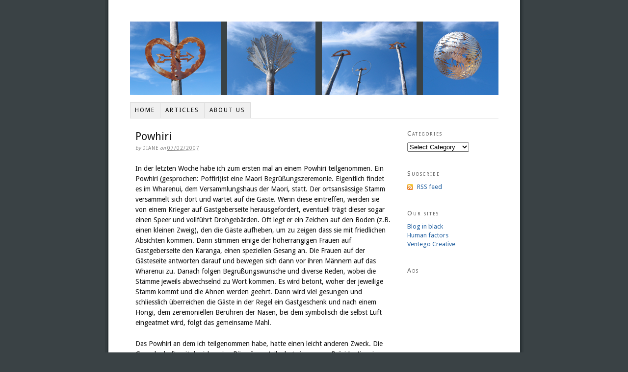

--- FILE ---
content_type: text/html; charset=UTF-8
request_url: http://diane.geek.nz/2007/02/Powhiri/
body_size: 10453
content:
<!DOCTYPE html PUBLIC "-//W3C//DTD XHTML 1.0 Strict//EN" "http://www.w3.org/TR/xhtml1/DTD/xhtml1-strict.dtd">
<html xmlns="http://www.w3.org/1999/xhtml" lang="en-US">
<head profile="http://gmpg.org/xfn/11">
<meta http-equiv="Content-Type" content="text/html; charset=UTF-8" />
<title>Powhiri</title>
<meta name="robots" content="noodp, noydir" />
<meta name="description" content="In der letzten Woche habe ich zum ersten mal an einem Powhiri teilgenommen. Ein Powhiri (gesprochen: Poffiri)ist eine Maori Begrüßungszeremonie. Eigentlich findet es im Wharenui, dem Versammlungshaus der Maori, statt. Der ortsansässige Stamm versammelt sich dort und wartet auf die" />
<link rel="stylesheet" href="http://diane.geek.nz/wp-content/themes/thesis/custom/layout.css" type="text/css" media="screen, projection" />
<!--[if lte IE 8]><link rel="stylesheet" href="http://diane.geek.nz/wp-content/themes/thesis/lib/css/ie.css" type="text/css" media="screen, projection" /><![endif]-->
<link rel="stylesheet" href="http://diane.geek.nz/wp-content/themes/thesis/custom/custom.css" type="text/css" media="screen, projection" />
<link rel="canonical" href="http://diane.geek.nz/2007/02/powhiri/" />
<link rel="alternate" type="application/rss+xml" title="diane.geek.nz RSS Feed" href="http://diane.geek.nz/feed/" />
<link rel="pingback" href="http://diane.geek.nz/xmlrpc.php" />
<link rel="EditURI" type="application/rsd+xml" title="RSD" href="http://diane.geek.nz/xmlrpc.php?rsd" />
<meta name='robots' content='max-image-preview:large' />
<link rel='dns-prefetch' href='//stats.wp.com' />
<link rel='dns-prefetch' href='//v0.wordpress.com' />
<link rel='dns-prefetch' href='//jetpack.wordpress.com' />
<link rel='dns-prefetch' href='//s0.wp.com' />
<link rel='dns-prefetch' href='//public-api.wordpress.com' />
<link rel='dns-prefetch' href='//0.gravatar.com' />
<link rel='dns-prefetch' href='//1.gravatar.com' />
<link rel='dns-prefetch' href='//2.gravatar.com' />
<link rel='dns-prefetch' href='//widgets.wp.com' />
<link rel='dns-prefetch' href='//i0.wp.com' />
<script type="text/javascript">
window._wpemojiSettings = {"baseUrl":"https:\/\/s.w.org\/images\/core\/emoji\/14.0.0\/72x72\/","ext":".png","svgUrl":"https:\/\/s.w.org\/images\/core\/emoji\/14.0.0\/svg\/","svgExt":".svg","source":{"concatemoji":"http:\/\/diane.geek.nz\/wp-includes\/js\/wp-emoji-release.min.js?ver=6.2.8"}};
/*! This file is auto-generated */
!function(e,a,t){var n,r,o,i=a.createElement("canvas"),p=i.getContext&&i.getContext("2d");function s(e,t){p.clearRect(0,0,i.width,i.height),p.fillText(e,0,0);e=i.toDataURL();return p.clearRect(0,0,i.width,i.height),p.fillText(t,0,0),e===i.toDataURL()}function c(e){var t=a.createElement("script");t.src=e,t.defer=t.type="text/javascript",a.getElementsByTagName("head")[0].appendChild(t)}for(o=Array("flag","emoji"),t.supports={everything:!0,everythingExceptFlag:!0},r=0;r<o.length;r++)t.supports[o[r]]=function(e){if(p&&p.fillText)switch(p.textBaseline="top",p.font="600 32px Arial",e){case"flag":return s("\ud83c\udff3\ufe0f\u200d\u26a7\ufe0f","\ud83c\udff3\ufe0f\u200b\u26a7\ufe0f")?!1:!s("\ud83c\uddfa\ud83c\uddf3","\ud83c\uddfa\u200b\ud83c\uddf3")&&!s("\ud83c\udff4\udb40\udc67\udb40\udc62\udb40\udc65\udb40\udc6e\udb40\udc67\udb40\udc7f","\ud83c\udff4\u200b\udb40\udc67\u200b\udb40\udc62\u200b\udb40\udc65\u200b\udb40\udc6e\u200b\udb40\udc67\u200b\udb40\udc7f");case"emoji":return!s("\ud83e\udef1\ud83c\udffb\u200d\ud83e\udef2\ud83c\udfff","\ud83e\udef1\ud83c\udffb\u200b\ud83e\udef2\ud83c\udfff")}return!1}(o[r]),t.supports.everything=t.supports.everything&&t.supports[o[r]],"flag"!==o[r]&&(t.supports.everythingExceptFlag=t.supports.everythingExceptFlag&&t.supports[o[r]]);t.supports.everythingExceptFlag=t.supports.everythingExceptFlag&&!t.supports.flag,t.DOMReady=!1,t.readyCallback=function(){t.DOMReady=!0},t.supports.everything||(n=function(){t.readyCallback()},a.addEventListener?(a.addEventListener("DOMContentLoaded",n,!1),e.addEventListener("load",n,!1)):(e.attachEvent("onload",n),a.attachEvent("onreadystatechange",function(){"complete"===a.readyState&&t.readyCallback()})),(e=t.source||{}).concatemoji?c(e.concatemoji):e.wpemoji&&e.twemoji&&(c(e.twemoji),c(e.wpemoji)))}(window,document,window._wpemojiSettings);
</script>
<style type="text/css">
img.wp-smiley,
img.emoji {
	display: inline !important;
	border: none !important;
	box-shadow: none !important;
	height: 1em !important;
	width: 1em !important;
	margin: 0 0.07em !important;
	vertical-align: -0.1em !important;
	background: none !important;
	padding: 0 !important;
}
</style>
	<link rel='stylesheet' id='yarppRelatedCss-css' href='http://diane.geek.nz/wp-content/plugins/yet-another-related-posts-plugin/style/related.css?ver=5.30.10' type='text/css' media='all' />
<link rel='stylesheet' id='wp-block-library-css' href='http://diane.geek.nz/wp-includes/css/dist/block-library/style.min.css?ver=6.2.8' type='text/css' media='all' />
<style id='wp-block-library-inline-css' type='text/css'>
.has-text-align-justify{text-align:justify;}
</style>
<link rel='stylesheet' id='jetpack-videopress-video-block-view-css' href='http://diane.geek.nz/wp-content/plugins/jetpack/jetpack_vendor/automattic/jetpack-videopress/build/block-editor/blocks/video/view.css?minify=false&#038;ver=317afd605f368082816f' type='text/css' media='all' />
<link rel='stylesheet' id='mediaelement-css' href='http://diane.geek.nz/wp-includes/js/mediaelement/mediaelementplayer-legacy.min.css?ver=4.2.17' type='text/css' media='all' />
<link rel='stylesheet' id='wp-mediaelement-css' href='http://diane.geek.nz/wp-includes/js/mediaelement/wp-mediaelement.min.css?ver=6.2.8' type='text/css' media='all' />
<link rel='stylesheet' id='classic-theme-styles-css' href='http://diane.geek.nz/wp-includes/css/classic-themes.min.css?ver=6.2.8' type='text/css' media='all' />
<style id='global-styles-inline-css' type='text/css'>
body{--wp--preset--color--black: #000000;--wp--preset--color--cyan-bluish-gray: #abb8c3;--wp--preset--color--white: #ffffff;--wp--preset--color--pale-pink: #f78da7;--wp--preset--color--vivid-red: #cf2e2e;--wp--preset--color--luminous-vivid-orange: #ff6900;--wp--preset--color--luminous-vivid-amber: #fcb900;--wp--preset--color--light-green-cyan: #7bdcb5;--wp--preset--color--vivid-green-cyan: #00d084;--wp--preset--color--pale-cyan-blue: #8ed1fc;--wp--preset--color--vivid-cyan-blue: #0693e3;--wp--preset--color--vivid-purple: #9b51e0;--wp--preset--gradient--vivid-cyan-blue-to-vivid-purple: linear-gradient(135deg,rgba(6,147,227,1) 0%,rgb(155,81,224) 100%);--wp--preset--gradient--light-green-cyan-to-vivid-green-cyan: linear-gradient(135deg,rgb(122,220,180) 0%,rgb(0,208,130) 100%);--wp--preset--gradient--luminous-vivid-amber-to-luminous-vivid-orange: linear-gradient(135deg,rgba(252,185,0,1) 0%,rgba(255,105,0,1) 100%);--wp--preset--gradient--luminous-vivid-orange-to-vivid-red: linear-gradient(135deg,rgba(255,105,0,1) 0%,rgb(207,46,46) 100%);--wp--preset--gradient--very-light-gray-to-cyan-bluish-gray: linear-gradient(135deg,rgb(238,238,238) 0%,rgb(169,184,195) 100%);--wp--preset--gradient--cool-to-warm-spectrum: linear-gradient(135deg,rgb(74,234,220) 0%,rgb(151,120,209) 20%,rgb(207,42,186) 40%,rgb(238,44,130) 60%,rgb(251,105,98) 80%,rgb(254,248,76) 100%);--wp--preset--gradient--blush-light-purple: linear-gradient(135deg,rgb(255,206,236) 0%,rgb(152,150,240) 100%);--wp--preset--gradient--blush-bordeaux: linear-gradient(135deg,rgb(254,205,165) 0%,rgb(254,45,45) 50%,rgb(107,0,62) 100%);--wp--preset--gradient--luminous-dusk: linear-gradient(135deg,rgb(255,203,112) 0%,rgb(199,81,192) 50%,rgb(65,88,208) 100%);--wp--preset--gradient--pale-ocean: linear-gradient(135deg,rgb(255,245,203) 0%,rgb(182,227,212) 50%,rgb(51,167,181) 100%);--wp--preset--gradient--electric-grass: linear-gradient(135deg,rgb(202,248,128) 0%,rgb(113,206,126) 100%);--wp--preset--gradient--midnight: linear-gradient(135deg,rgb(2,3,129) 0%,rgb(40,116,252) 100%);--wp--preset--duotone--dark-grayscale: url('#wp-duotone-dark-grayscale');--wp--preset--duotone--grayscale: url('#wp-duotone-grayscale');--wp--preset--duotone--purple-yellow: url('#wp-duotone-purple-yellow');--wp--preset--duotone--blue-red: url('#wp-duotone-blue-red');--wp--preset--duotone--midnight: url('#wp-duotone-midnight');--wp--preset--duotone--magenta-yellow: url('#wp-duotone-magenta-yellow');--wp--preset--duotone--purple-green: url('#wp-duotone-purple-green');--wp--preset--duotone--blue-orange: url('#wp-duotone-blue-orange');--wp--preset--font-size--small: 13px;--wp--preset--font-size--medium: 20px;--wp--preset--font-size--large: 36px;--wp--preset--font-size--x-large: 42px;--wp--preset--spacing--20: 0.44rem;--wp--preset--spacing--30: 0.67rem;--wp--preset--spacing--40: 1rem;--wp--preset--spacing--50: 1.5rem;--wp--preset--spacing--60: 2.25rem;--wp--preset--spacing--70: 3.38rem;--wp--preset--spacing--80: 5.06rem;--wp--preset--shadow--natural: 6px 6px 9px rgba(0, 0, 0, 0.2);--wp--preset--shadow--deep: 12px 12px 50px rgba(0, 0, 0, 0.4);--wp--preset--shadow--sharp: 6px 6px 0px rgba(0, 0, 0, 0.2);--wp--preset--shadow--outlined: 6px 6px 0px -3px rgba(255, 255, 255, 1), 6px 6px rgba(0, 0, 0, 1);--wp--preset--shadow--crisp: 6px 6px 0px rgba(0, 0, 0, 1);}:where(.is-layout-flex){gap: 0.5em;}body .is-layout-flow > .alignleft{float: left;margin-inline-start: 0;margin-inline-end: 2em;}body .is-layout-flow > .alignright{float: right;margin-inline-start: 2em;margin-inline-end: 0;}body .is-layout-flow > .aligncenter{margin-left: auto !important;margin-right: auto !important;}body .is-layout-constrained > .alignleft{float: left;margin-inline-start: 0;margin-inline-end: 2em;}body .is-layout-constrained > .alignright{float: right;margin-inline-start: 2em;margin-inline-end: 0;}body .is-layout-constrained > .aligncenter{margin-left: auto !important;margin-right: auto !important;}body .is-layout-constrained > :where(:not(.alignleft):not(.alignright):not(.alignfull)){max-width: var(--wp--style--global--content-size);margin-left: auto !important;margin-right: auto !important;}body .is-layout-constrained > .alignwide{max-width: var(--wp--style--global--wide-size);}body .is-layout-flex{display: flex;}body .is-layout-flex{flex-wrap: wrap;align-items: center;}body .is-layout-flex > *{margin: 0;}:where(.wp-block-columns.is-layout-flex){gap: 2em;}.has-black-color{color: var(--wp--preset--color--black) !important;}.has-cyan-bluish-gray-color{color: var(--wp--preset--color--cyan-bluish-gray) !important;}.has-white-color{color: var(--wp--preset--color--white) !important;}.has-pale-pink-color{color: var(--wp--preset--color--pale-pink) !important;}.has-vivid-red-color{color: var(--wp--preset--color--vivid-red) !important;}.has-luminous-vivid-orange-color{color: var(--wp--preset--color--luminous-vivid-orange) !important;}.has-luminous-vivid-amber-color{color: var(--wp--preset--color--luminous-vivid-amber) !important;}.has-light-green-cyan-color{color: var(--wp--preset--color--light-green-cyan) !important;}.has-vivid-green-cyan-color{color: var(--wp--preset--color--vivid-green-cyan) !important;}.has-pale-cyan-blue-color{color: var(--wp--preset--color--pale-cyan-blue) !important;}.has-vivid-cyan-blue-color{color: var(--wp--preset--color--vivid-cyan-blue) !important;}.has-vivid-purple-color{color: var(--wp--preset--color--vivid-purple) !important;}.has-black-background-color{background-color: var(--wp--preset--color--black) !important;}.has-cyan-bluish-gray-background-color{background-color: var(--wp--preset--color--cyan-bluish-gray) !important;}.has-white-background-color{background-color: var(--wp--preset--color--white) !important;}.has-pale-pink-background-color{background-color: var(--wp--preset--color--pale-pink) !important;}.has-vivid-red-background-color{background-color: var(--wp--preset--color--vivid-red) !important;}.has-luminous-vivid-orange-background-color{background-color: var(--wp--preset--color--luminous-vivid-orange) !important;}.has-luminous-vivid-amber-background-color{background-color: var(--wp--preset--color--luminous-vivid-amber) !important;}.has-light-green-cyan-background-color{background-color: var(--wp--preset--color--light-green-cyan) !important;}.has-vivid-green-cyan-background-color{background-color: var(--wp--preset--color--vivid-green-cyan) !important;}.has-pale-cyan-blue-background-color{background-color: var(--wp--preset--color--pale-cyan-blue) !important;}.has-vivid-cyan-blue-background-color{background-color: var(--wp--preset--color--vivid-cyan-blue) !important;}.has-vivid-purple-background-color{background-color: var(--wp--preset--color--vivid-purple) !important;}.has-black-border-color{border-color: var(--wp--preset--color--black) !important;}.has-cyan-bluish-gray-border-color{border-color: var(--wp--preset--color--cyan-bluish-gray) !important;}.has-white-border-color{border-color: var(--wp--preset--color--white) !important;}.has-pale-pink-border-color{border-color: var(--wp--preset--color--pale-pink) !important;}.has-vivid-red-border-color{border-color: var(--wp--preset--color--vivid-red) !important;}.has-luminous-vivid-orange-border-color{border-color: var(--wp--preset--color--luminous-vivid-orange) !important;}.has-luminous-vivid-amber-border-color{border-color: var(--wp--preset--color--luminous-vivid-amber) !important;}.has-light-green-cyan-border-color{border-color: var(--wp--preset--color--light-green-cyan) !important;}.has-vivid-green-cyan-border-color{border-color: var(--wp--preset--color--vivid-green-cyan) !important;}.has-pale-cyan-blue-border-color{border-color: var(--wp--preset--color--pale-cyan-blue) !important;}.has-vivid-cyan-blue-border-color{border-color: var(--wp--preset--color--vivid-cyan-blue) !important;}.has-vivid-purple-border-color{border-color: var(--wp--preset--color--vivid-purple) !important;}.has-vivid-cyan-blue-to-vivid-purple-gradient-background{background: var(--wp--preset--gradient--vivid-cyan-blue-to-vivid-purple) !important;}.has-light-green-cyan-to-vivid-green-cyan-gradient-background{background: var(--wp--preset--gradient--light-green-cyan-to-vivid-green-cyan) !important;}.has-luminous-vivid-amber-to-luminous-vivid-orange-gradient-background{background: var(--wp--preset--gradient--luminous-vivid-amber-to-luminous-vivid-orange) !important;}.has-luminous-vivid-orange-to-vivid-red-gradient-background{background: var(--wp--preset--gradient--luminous-vivid-orange-to-vivid-red) !important;}.has-very-light-gray-to-cyan-bluish-gray-gradient-background{background: var(--wp--preset--gradient--very-light-gray-to-cyan-bluish-gray) !important;}.has-cool-to-warm-spectrum-gradient-background{background: var(--wp--preset--gradient--cool-to-warm-spectrum) !important;}.has-blush-light-purple-gradient-background{background: var(--wp--preset--gradient--blush-light-purple) !important;}.has-blush-bordeaux-gradient-background{background: var(--wp--preset--gradient--blush-bordeaux) !important;}.has-luminous-dusk-gradient-background{background: var(--wp--preset--gradient--luminous-dusk) !important;}.has-pale-ocean-gradient-background{background: var(--wp--preset--gradient--pale-ocean) !important;}.has-electric-grass-gradient-background{background: var(--wp--preset--gradient--electric-grass) !important;}.has-midnight-gradient-background{background: var(--wp--preset--gradient--midnight) !important;}.has-small-font-size{font-size: var(--wp--preset--font-size--small) !important;}.has-medium-font-size{font-size: var(--wp--preset--font-size--medium) !important;}.has-large-font-size{font-size: var(--wp--preset--font-size--large) !important;}.has-x-large-font-size{font-size: var(--wp--preset--font-size--x-large) !important;}
.wp-block-navigation a:where(:not(.wp-element-button)){color: inherit;}
:where(.wp-block-columns.is-layout-flex){gap: 2em;}
.wp-block-pullquote{font-size: 1.5em;line-height: 1.6;}
</style>
<link rel='stylesheet' id='social-logos-css' href='http://diane.geek.nz/wp-content/plugins/jetpack/_inc/social-logos/social-logos.min.css?ver=12.1.2' type='text/css' media='all' />
<link rel='stylesheet' id='jetpack_css-css' href='http://diane.geek.nz/wp-content/plugins/jetpack/css/jetpack.css?ver=12.1.2' type='text/css' media='all' />
<link rel="https://api.w.org/" href="http://diane.geek.nz/wp-json/" /><link rel="alternate" type="application/json" href="http://diane.geek.nz/wp-json/wp/v2/posts/738" /><link rel="alternate" type="application/json+oembed" href="http://diane.geek.nz/wp-json/oembed/1.0/embed?url=http%3A%2F%2Fdiane.geek.nz%2F2007%2F02%2Fpowhiri%2F" />
<link rel="alternate" type="text/xml+oembed" href="http://diane.geek.nz/wp-json/oembed/1.0/embed?url=http%3A%2F%2Fdiane.geek.nz%2F2007%2F02%2Fpowhiri%2F&#038;format=xml" />
	<style>img#wpstats{display:none}</style>
		
<!-- Jetpack Open Graph Tags -->
<meta property="og:type" content="article" />
<meta property="og:title" content="Powhiri" />
<meta property="og:url" content="http://diane.geek.nz/2007/02/powhiri/" />
<meta property="og:description" content="In der letzten Woche habe ich zum ersten mal an einem Powhiri teilgenommen. Ein Powhiri (gesprochen: Poffiri)ist eine Maori Begrüßungszeremonie. Eigentlich findet es im Wharenui, dem Versammlungsha…" />
<meta property="article:published_time" content="2007-02-07T00:00:00+00:00" />
<meta property="article:modified_time" content="2025-08-25T01:42:21+00:00" />
<meta property="og:site_name" content="diane.geek.nz" />
<meta property="og:image" content="https://s0.wp.com/i/blank.jpg" />
<meta property="og:image:alt" content="" />
<meta property="og:locale" content="en_US" />
<meta name="twitter:text:title" content="Powhiri" />
<meta name="twitter:card" content="summary" />

<!-- End Jetpack Open Graph Tags -->
</head>
<body class="custom">
<div id="container">
<div id="page">
	<div id="header">
		<p id="logo"><a href="http://diane.geek.nz">diane.geek.nz</a></p>
	</div>
<div class="menu-main-container"><ul id="menu-main" class="menu"><li id="menu-item-2241" class="menu-item menu-item-type-custom menu-item-object-custom menu-item-home menu-item-2241"><a href="http://diane.geek.nz">Home</a></li>
<li id="menu-item-2239" class="menu-item menu-item-type-post_type menu-item-object-page menu-item-2239"><a href="http://diane.geek.nz/articles/">Articles</a></li>
<li id="menu-item-2240" class="menu-item menu-item-type-post_type menu-item-object-page menu-item-2240"><a href="http://diane.geek.nz/about-us/">About us</a></li>
</ul></div>
	<div id="content_box">
		<div id="content" class="hfeed">

			<div class="post_box top post-738 post type-post status-publish format-standard hentry category-arbeiten" id="post-738">
				<div class="headline_area">
					<h1 class="entry-title">Powhiri</h1>
					<p class="headline_meta">by <span class="author vcard"><span class="fn">Diane</span></span> on <abbr class="published" title="2007-02-07">07/02/2007</abbr></p>
				</div>
				<div class="format_text entry-content">
<p>In der letzten Woche habe ich zum ersten mal an einem Powhiri teilgenommen. Ein Powhiri (gesprochen: Poffiri)ist eine Maori Begrüßungszeremonie. Eigentlich findet es im Wharenui, dem Versammlungshaus der Maori, statt. Der ortsansässige Stamm versammelt sich dort und wartet auf die Gäste. Wenn diese eintreffen, werden sie von einem Krieger auf Gastgeberseite herausgefordert, eventuell trägt dieser sogar einen Speer und vollführt Drohgebärden. Oft legt er ein Zeichen auf den Boden (z.B. einen kleinen Zweig), den die Gäste aufheben, um zu zeigen dass sie mit friedlichen Absichten kommen. Dann stimmen einige der höherrangigen Frauen auf Gastgeberseite den Karanga, einen speziellen Gesang an. Die Frauen auf der Gästeseite antworten darauf und bewegen sich dann vor ihren Männern auf das Wharenui zu. Danach folgen Begrüßungswünsche und diverse Reden, wobei die Stämme jeweils abwechselnd zu Wort kommen. Es wird betont, woher der jeweilige Stamm kommt und die Ahnen werden geehrt. Dann wird viel gesungen und schliesslich überreichen die Gäste in der Regel ein Gastgeschenk und nach einem Hongi, dem zeremoniellen Berühren der Nasen, bei dem symbolisch die selbst Luft eingeatmet wird, folgt das gemeinsame Mahl.</p>
<p>
Das Powhiri an dem ich teilgenommen habe, hatte einen leicht anderen Zweck. Die Gewerkschaft, mit der ich meine Büroräume teile, hat einen neue Präsidentin, eine Maroi. Ihre Work-Whanau (Mitglieder ihrer Stammes mit denen sie an ihrem vorherigen Arbeitsplatz zusammen gearbeitet hat) hat es sich nicht nehmen lassen, sie offiziell an ihren neuen Arbeitgeber zu übergeben. In Vorbereitung auf das Treffen haben wir die Lieder, die wir singen sollten, eingeübt und uns schliesslich in den Sitzungsraum begeben. Als die Gäste um die Flurecke kamen, stimmte eine sehr alte Maori-Frau auf unserer Seite den Ruf-Gesang an, auf den die Gäste antworteten, während sie ihre Schuhe auszogen und eintraten. Es folgten die üblichen Reden, von denen ein Teil kleiner Teil auch auf Englisch erfolgte. Dann haben wir gesungen und schliesslich bekamen wir von jedem der Gäste entweder einen Hongi oder einen Kuss auf die Wange. Dann wurde Sharon, die neue Präsidentin der Gewerkschaft, offiziell &#8220;übergeben&#8221; und schliesslich haben wir uns gemeinsam und ganz gemütlich über das Essen hergemacht. War ein wirklich interessantes Erlebnis, ich glaube in der richtigen Umgebung hätte ich richtig Gänsehaut bekommen&#8230;</p>
<p>
Wer sich das Ganze mal ein bisschen genauer anschauen moechte: <a href="http://www.newzealand.com/travel/about-nz/culture/powhiri/powhiri-introduction.cfm" target="_blank" rel="noopener">hier</a> gibt es eine kleine Filmreihe zum Ritual.</p>
<div class="sharedaddy sd-sharing-enabled"><div class="robots-nocontent sd-block sd-social sd-social-icon sd-sharing"><h3 class="sd-title">Share this:</h3><div class="sd-content"><ul><li class="share-twitter"><a rel="nofollow noopener noreferrer" data-shared="sharing-twitter-738" class="share-twitter sd-button share-icon no-text" href="http://diane.geek.nz/2007/02/powhiri/?share=twitter" target="_blank" title="Click to share on Twitter" ><span></span><span class="sharing-screen-reader-text">Click to share on Twitter (Opens in new window)</span></a></li><li class="share-facebook"><a rel="nofollow noopener noreferrer" data-shared="sharing-facebook-738" class="share-facebook sd-button share-icon no-text" href="http://diane.geek.nz/2007/02/powhiri/?share=facebook" target="_blank" title="Click to share on Facebook" ><span></span><span class="sharing-screen-reader-text">Click to share on Facebook (Opens in new window)</span></a></li><li class="share-end"></li></ul></div></div></div><div class='sharedaddy sd-block sd-like jetpack-likes-widget-wrapper jetpack-likes-widget-unloaded' id='like-post-wrapper-12174418-738-697cb92632409' data-src='https://widgets.wp.com/likes/#blog_id=12174418&amp;post_id=738&amp;origin=diane.geek.nz&amp;obj_id=12174418-738-697cb92632409' data-name='like-post-frame-12174418-738-697cb92632409' data-title='Like or Reblog'><h3 class="sd-title">Like this:</h3><div class='likes-widget-placeholder post-likes-widget-placeholder' style='height: 55px;'><span class='button'><span>Like</span></span> <span class="loading">Loading...</span></div><span class='sd-text-color'></span><a class='sd-link-color'></a></div><div class='yarpp yarpp-related yarpp-related-website yarpp-template-list'>
<!-- YARPP List -->
<p>Related posts:</p><ol>
<li><a href="http://diane.geek.nz/2006/11/Movember/" rel="bookmark" title="Movember">Movember</a></li>
<li><a href="http://diane.geek.nz/2007/03/konferenzende/" rel="bookmark" title="Konferenzende">Konferenzende</a></li>
<li><a href="http://diane.geek.nz/2006/08/Mediation/" rel="bookmark" title="Mediation">Mediation</a></li>
<li><a href="http://diane.geek.nz/2006/03/haus-kaufen/" rel="bookmark" title="Haus kaufen">Haus kaufen</a></li>
<li><a href="http://diane.geek.nz/2006/11/Mein-Haus-mein-Boot-mein-Pferd/" rel="bookmark" title="Mein Haus, mein Boot, mein Pferd!">Mein Haus, mein Boot, mein Pferd!</a></li>
</ol>
</div>
				</div>
			</div>

			<div id="comments">
<div class="comments_closed">
	<p>Comments on this entry are closed.</p>
</div>
			</div>
					<div class="prev_next post_nav">
						<p class="previous">Previous post: <a href="http://diane.geek.nz/2007/02/hessentag-2/" rel="prev">Hessentag</a></p>
						<p>Next post: <a href="http://diane.geek.nz/2007/02/xair/" rel="next">XAir</a></p>
					</div>
		</div>

		<div id="sidebars">
			<div id="sidebar_1" class="sidebar">
				<ul class="sidebar_list">
<li class="widget widget_categories" id="categories-362226551"><h3>Categories</h3><form action="http://diane.geek.nz" method="get"><label class="screen-reader-text" for="cat">Categories</label><select  name='cat' id='cat' class='postform'>
	<option value='-1'>Select Category</option>
	<option class="level-0" value="90">1</option>
	<option class="level-0" value="91">30 Days of Me</option>
	<option class="level-0" value="82">Activities</option>
	<option class="level-0" value="86">Apartment</option>
	<option class="level-0" value="89">Flying</option>
	<option class="level-0" value="92">Foto Feb</option>
	<option class="level-0" value="70">Geocaching</option>
	<option class="level-0" value="72">Happy Birthday</option>
	<option class="level-0" value="74">Housewife</option>
	<option class="level-0" value="76">Life</option>
	<option class="level-0" value="77">Marie</option>
	<option class="level-0" value="84">Missing</option>
	<option class="level-0" value="69">Movies</option>
	<option class="level-0" value="79">New Zealand</option>
	<option class="level-0" value="73">Our House</option>
	<option class="level-0" value="95">September Snaps</option>
	<option class="level-0" value="75">Strange things</option>
	<option class="level-0" value="66">Stuff</option>
	<option class="level-0" value="80">Travel</option>
	<option class="level-0" value="81">Trigami</option>
	<option class="level-0" value="68">Trips</option>
	<option class="level-0" value="83">Ventego Creative</option>
	<option class="level-0" value="71">Visitors</option>
	<option class="level-0" value="85">Wellington</option>
	<option class="level-0" value="67">Work</option>
</select>
</form>
<script type="text/javascript">
/* <![CDATA[ */
(function() {
	var dropdown = document.getElementById( "cat" );
	function onCatChange() {
		if ( dropdown.options[ dropdown.selectedIndex ].value > 0 ) {
			dropdown.parentNode.submit();
		}
	}
	dropdown.onchange = onCatChange;
})();
/* ]]> */
</script>

			</li><li class="widget thesis_widget_subscriptions" id="thesis-subscriptions-2">
<h3>Subscribe</h3>
<ul>
	<li class="sub_rss"><a href="http://diane.geek.nz/feed/">RSS feed</a></li>
</ul>

</li>
<li class="widget widget_text" id="text-496934973"><h3>Our sites</h3>			<div class="textwidget"><a href="http://www.bloginblack.de">Blog in black</a></br>
<a href="http://www.humanfactors.co.nz">Human factors</a><br>
<a href="http://www.ventego-creative.co.nz">Ventego Creative</a></br></div>
		</li><li class="widget widget_text" id="text-442722551"><h3>Ads</h3>			<div class="textwidget"><div id="kai" align="center">
<script type="text/javascript"><!--
google_ad_client = "pub-0839706164355958";
/* 125x125, Erstellt 27.05.09 */
google_ad_slot = "5982465552";
google_ad_width = 125;
google_ad_height = 125;
//-->
</script>
<script type="text/javascript"
src="http://pagead2.googlesyndication.com/pagead/show_ads.js">
</script>
</div></div>
		</li><li class="widget widget_text" id="text-496934972">			<div class="textwidget"><a class="twitter-timeline" href="https://twitter.com/blauerpunto" data-widget-id="404799779693019136">Tweets by @blauerpunto</a>
<script>!function(d,s,id){var js,fjs=d.getElementsByTagName(s)[0],p=/^http:/.test(d.location)?'http':'https';if(!d.getElementById(id)){js=d.createElement(s);js.id=id;js.src=p+"://platform.twitter.com/widgets.js";fjs.parentNode.insertBefore(js,fjs);}}(document,"script","twitter-wjs");</script>
</div>
		</li><li class="widget widget_text" id="text-496934974"><h3>Goodreads</h3>			<div class="textwidget">      <!-- Show static HTML/CSS as a placeholder in case js is not enabled - javascript include will override this if things work -->
      <style type="text/css" media="screen">
  .gr_custom_container_1388725423 {
    /* customize your Goodreads widget container here*/
    border: 1px solid gray;
    border-radius:10px;
    padding: 10px 5px 10px 5px;
    background-color: #FFFFFF;
    color: #000000;
    width: 190px
  }
  .gr_custom_header_1388725423 {
    /* customize your Goodreads header here*/
    border-bottom: 1px solid gray;
    width: 100%;
    margin-bottom: 5px;
    text-align: center;
    font-size: 120%
  }
  .gr_custom_each_container_1388725423 {
    /* customize each individual book container here */
    width: 100%;
    clear: both;
    margin-bottom: 10px;
    overflow: auto;
    padding-bottom: 4px;
    border-bottom: 1px solid #aaa;
  }
  .gr_custom_book_container_1388725423 {
    /* customize your book covers here */
    overflow: hidden;
    height: 60px;
      float: left;
      margin-right: 4px;
      width: 39px;
  }
  .gr_custom_author_1388725423 {
    /* customize your author names here */
    font-size: 10px;
  }
  .gr_custom_tags_1388725423 {
    /* customize your tags here */
    font-size: 10px;
    color: gray;
  }
  .gr_custom_rating_1388725423 {
    /* customize your rating stars here */
    float: right;
  }
</style>

      <div id="gr_custom_widget_1388725423">
          <div class="gr_custom_container_1388725423">
    <h2 class="gr_custom_header_1388725423" style="
    padding-bottom: 5px;">
    <a href="https://www.goodreads.com/review/list/24219288-diane?shelf=currently-reading&amp;utm_medium=api&amp;utm_source=custom_widget" style="text-decoration: none;">I'm currently reading:</a>
    </h2>
      <div class="gr_custom_each_container_1388725423">
          <div class="gr_custom_book_container_1388725423">
            <a href="https://www.goodreads.com/review/show/808478461?utm_medium=api&amp;utm_source=custom_widget" title="On Seeing The 100% Perfect Girl On One Beautiful April Morning"><img alt="On Seeing The 100% Perfect Girl On One Beautiful April Morning" border="0" src="https://i0.wp.com/d202m5krfqbpi5.cloudfront.net/books/1335681167s/1477363.jpg?ssl=1" data-recalc-dims="1" /></a>
          </div>
          <div class="gr_custom_title_1388725423">
            <a href="https://www.goodreads.com/review/show/808478461?utm_medium=api&amp;utm_source=custom_widget">On Seeing The 100% Perfect Girl On One Beautiful April Morning</a>
          </div>
          <div class="gr_custom_author_1388725423">
            by <a href="https://www.goodreads.com/author/show/3354.Haruki_Murakami">Haruki Murakami</a>
          </div>
      </div>
      <div class="gr_custom_each_container_1388725423">
          <div class="gr_custom_book_container_1388725423">
            <a href="https://www.goodreads.com/review/show/809660151?utm_medium=api&amp;utm_source=custom_widget" title="Lonely Planet Tony Wheeler's Badlands (Travel Literature)"><img alt="Lonely Planet Tony Wheeler's Badlands" border="0" src="https://i0.wp.com/d202m5krfqbpi5.cloudfront.net/books/1347466090s/8253921.jpg?ssl=1" data-recalc-dims="1" /></a>
          </div>
          <div class="gr_custom_title_1388725423">
            <a href="https://www.goodreads.com/review/show/809660151?utm_medium=api&amp;utm_source=custom_widget">Lonely Planet Tony Wheeler's Badlands</a>
          </div>
          <div class="gr_custom_author_1388725423">
            by <a href="https://www.goodreads.com/author/show/110293.Tony_Wheeler">Tony Wheeler</a>
          </div>
      </div>
  <br style="clear: both"/>
  <center>
    <a href="https://www.goodreads.com/"><img alt="goodreads.com" src="https://i0.wp.com/www.goodreads.com/images/widget/widget_logo.gif?ssl=1" style="border:0" data-recalc-dims="1" /></a>
  </center>
  <noscript>
    Share <a href="https://www.goodreads.com/">book reviews</a> and ratings with Diane, and even join a <a href="https://www.goodreads.com/group">book club</a> on Goodreads.
  </noscript>
  </div>

      </div>
      <script src="https://www.goodreads.com/review/custom_widget/24219288.Diane%20is%20currently%20reading:?cover_position=left&cover_size=small&num_books=5&order=a&shelf=currently-reading&show_author=1&show_cover=1&show_rating=0&show_review=0&show_tags=0&show_title=1&sort=date_added&widget_bg_color=FFFFFF&widget_bg_transparent=&widget_border_width=1&widget_id=1388725423&widget_text_color=000000&widget_title_size=medium&widget_width=thin" type="text/javascript" charset="utf-8"></script></div>
		</li>				</ul>
			</div>
		</div>
	</div>
	<div id="footer">
		<p>Get smart with the <a href="http://diythemes.com/thesis/">Thesis WordPress Theme</a> from DIYthemes.</p>
<p>This blog and all its contents are licensed under the Creative Commons Attribution 3.0 New Zealand License.</p><img src="http://i.creativecommons.org/l/by-nc-nd/3.0/nz/88x31.png ">			<!-- WP Translate - https://plugingarden.com/google-translate-wordpress-plugin/ -->
			<script type='text/javascript'>
				function googleTranslateElementInit2() {
					new google.translate.TranslateElement({
						pageLanguage: 'auto',
												gaTrack: true,
						gaId: 'UA-2895650-6',
												floatPosition: google.translate.TranslateElement.FloatPosition.TOP_RIGHT,
						autoDisplay: true					}, 'wp_translate');
				}
			</script><script src="//translate.google.com/translate_a/element.js?cb=googleTranslateElementInit2"></script>
			<style type="text/css">
				body {top:0 !important;}
			</style>
			
	<script type="text/javascript">
		window.WPCOM_sharing_counts = {"http:\/\/diane.geek.nz\/2007\/02\/powhiri\/":738};
	</script>
				<script type='text/javascript' src='http://diane.geek.nz/wp-includes/js/comment-reply.min.js?ver=6.2.8' id='comment-reply-js'></script>
<script type='text/javascript' src='http://diane.geek.nz/wp-content/plugins/jetpack/_inc/build/photon/photon.min.js?ver=20191001' id='jetpack-photon-js'></script>
<script type='text/javascript' src='http://diane.geek.nz/wp-content/plugins/jetpack/_inc/build/likes/queuehandler.min.js?ver=12.1.2' id='jetpack_likes_queuehandler-js'></script>
<script defer type='text/javascript' src='https://stats.wp.com/e-202605.js' id='jetpack-stats-js'></script>
<script type='text/javascript' id='jetpack-stats-js-after'>
_stq = window._stq || [];
_stq.push([ "view", {v:'ext',blog:'12174418',post:'738',tz:'13',srv:'diane.geek.nz',j:'1:12.1.2'} ]);
_stq.push([ "clickTrackerInit", "12174418", "738" ]);
</script>
<script type='text/javascript' id='sharing-js-js-extra'>
/* <![CDATA[ */
var sharing_js_options = {"lang":"en","counts":"1","is_stats_active":"1"};
/* ]]> */
</script>
<script type='text/javascript' src='http://diane.geek.nz/wp-content/plugins/jetpack/_inc/build/sharedaddy/sharing.min.js?ver=12.1.2' id='sharing-js-js'></script>
<script type='text/javascript' id='sharing-js-js-after'>
var windowOpen;
			( function () {
				function matches( el, sel ) {
					return !! (
						el.matches && el.matches( sel ) ||
						el.msMatchesSelector && el.msMatchesSelector( sel )
					);
				}

				document.body.addEventListener( 'click', function ( event ) {
					if ( ! event.target ) {
						return;
					}

					var el;
					if ( matches( event.target, 'a.share-twitter' ) ) {
						el = event.target;
					} else if ( event.target.parentNode && matches( event.target.parentNode, 'a.share-twitter' ) ) {
						el = event.target.parentNode;
					}

					if ( el ) {
						event.preventDefault();

						// If there's another sharing window open, close it.
						if ( typeof windowOpen !== 'undefined' ) {
							windowOpen.close();
						}
						windowOpen = window.open( el.getAttribute( 'href' ), 'wpcomtwitter', 'menubar=1,resizable=1,width=600,height=350' );
						return false;
					}
				} );
			} )();
var windowOpen;
			( function () {
				function matches( el, sel ) {
					return !! (
						el.matches && el.matches( sel ) ||
						el.msMatchesSelector && el.msMatchesSelector( sel )
					);
				}

				document.body.addEventListener( 'click', function ( event ) {
					if ( ! event.target ) {
						return;
					}

					var el;
					if ( matches( event.target, 'a.share-facebook' ) ) {
						el = event.target;
					} else if ( event.target.parentNode && matches( event.target.parentNode, 'a.share-facebook' ) ) {
						el = event.target.parentNode;
					}

					if ( el ) {
						event.preventDefault();

						// If there's another sharing window open, close it.
						if ( typeof windowOpen !== 'undefined' ) {
							windowOpen.close();
						}
						windowOpen = window.open( el.getAttribute( 'href' ), 'wpcomfacebook', 'menubar=1,resizable=1,width=600,height=400' );
						return false;
					}
				} );
			} )();
</script>
	<iframe src='https://widgets.wp.com/likes/master.html?ver=202605#ver=202605' scrolling='no' id='likes-master' name='likes-master' style='display:none;'></iframe>
	<div id='likes-other-gravatars'><div class="likes-text"><span>%d</span> bloggers like this:</div><ul class="wpl-avatars sd-like-gravatars"></ul></div>
		</div>
</div>
</div>
<!--[if lte IE 8]>
<div id="ie_clear"></div>
<![endif]-->
<script type="text/javascript">

  var _gaq = _gaq || [];
  _gaq.push(['_setAccount', 'UA-2895650-6']);
  _gaq.push(['_trackPageview']);

  (function() {
    var ga = document.createElement('script'); ga.type = 'text/javascript'; ga.async = true;
    ga.src = ('https:' == document.location.protocol ? 'https://ssl' : 'http://www') + '.google-analytics.com/ga.js';
    var s = document.getElementsByTagName('script')[0]; s.parentNode.insertBefore(ga, s);
  })();

</script>
</body>
</html>

--- FILE ---
content_type: text/html; charset=utf-8
request_url: https://www.google.com/recaptcha/api2/aframe
body_size: 266
content:
<!DOCTYPE HTML><html><head><meta http-equiv="content-type" content="text/html; charset=UTF-8"></head><body><script nonce="CRbLmlw6XqA6vgtrSDgs2w">/** Anti-fraud and anti-abuse applications only. See google.com/recaptcha */ try{var clients={'sodar':'https://pagead2.googlesyndication.com/pagead/sodar?'};window.addEventListener("message",function(a){try{if(a.source===window.parent){var b=JSON.parse(a.data);var c=clients[b['id']];if(c){var d=document.createElement('img');d.src=c+b['params']+'&rc='+(localStorage.getItem("rc::a")?sessionStorage.getItem("rc::b"):"");window.document.body.appendChild(d);sessionStorage.setItem("rc::e",parseInt(sessionStorage.getItem("rc::e")||0)+1);localStorage.setItem("rc::h",'1769781545106');}}}catch(b){}});window.parent.postMessage("_grecaptcha_ready", "*");}catch(b){}</script></body></html>

--- FILE ---
content_type: text/css
request_url: http://diane.geek.nz/wp-content/themes/thesis/custom/custom.css
body_size: 155
content:
/*
File:			custom.css
Description:	Custom styles for Thesis
More Info:		http://diythemes.com/thesis/rtfm/custom-css/
*/

div#header{padding-bottom:15px;}

--- FILE ---
content_type: text/javascript; charset=utf-8
request_url: https://www.goodreads.com/review/custom_widget/24219288.Diane%20is%20currently%20reading:?cover_position=left&cover_size=small&num_books=5&order=a&shelf=currently-reading&show_author=1&show_cover=1&show_rating=0&show_review=0&show_tags=0&show_title=1&sort=date_added&widget_bg_color=FFFFFF&widget_bg_transparent=&widget_border_width=1&widget_id=1388725423&widget_text_color=000000&widget_title_size=medium&widget_width=thin
body_size: 1270
content:
  var widget_code = '  <div class=\"gr_custom_container_1388725423\">\n    <h2 class=\"gr_custom_header_1388725423\">\n    <a style=\"text-decoration: none;\" rel=\"nofollow\" href=\"https://www.goodreads.com/review/list/24219288-diane?shelf=currently-reading&amp;utm_medium=api&amp;utm_source=custom_widget\">Diane is currently reading:<\/a>\n    <\/h2>\n      <div class=\"gr_custom_each_container_1388725423\">\n          <div class=\"gr_custom_book_container_1388725423\">\n            <a title=\"Visit Sunny Chernobyl: And Other Adventures in the World\'s Most Polluted Places\" rel=\"nofollow\" href=\"https://www.goodreads.com/review/show/1643501861?utm_medium=api&amp;utm_source=custom_widget\"><img alt=\"Visit Sunny Chernobyl: And Other Adventures in the World\'s Most Polluted Places\" border=\"0\" src=\"https://i.gr-assets.com/images/S/compressed.photo.goodreads.com/books/1381224312l/18639542._SY75_.jpg\" /><\/a>\n          <\/div>\n          <div class=\"gr_custom_title_1388725423\">\n            <a rel=\"nofollow\" href=\"https://www.goodreads.com/review/show/1643501861?utm_medium=api&amp;utm_source=custom_widget\">Visit Sunny Chernobyl: And Other Adventures in the World\'s Most Polluted Places<\/a>\n          <\/div>\n          <div class=\"gr_custom_author_1388725423\">\n            by <a rel=\"nofollow\" href=\"https://www.goodreads.com/author/show/1132803.Andrew_Blackwell\">Andrew Blackwell<\/a>\n          <\/div>\n      <\/div>\n      <div class=\"gr_custom_each_container_1388725423\">\n          <div class=\"gr_custom_book_container_1388725423\">\n            <a title=\"The XX Brain\" rel=\"nofollow\" href=\"https://www.goodreads.com/review/show/3495390431?utm_medium=api&amp;utm_source=custom_widget\"><img alt=\"The XX Brain\" border=\"0\" src=\"https://i.gr-assets.com/images/S/compressed.photo.goodreads.com/books/1565069986l/52674038._SX50_SY75_.jpg\" /><\/a>\n          <\/div>\n          <div class=\"gr_custom_title_1388725423\">\n            <a rel=\"nofollow\" href=\"https://www.goodreads.com/review/show/3495390431?utm_medium=api&amp;utm_source=custom_widget\">The XX Brain<\/a>\n          <\/div>\n          <div class=\"gr_custom_author_1388725423\">\n            by <a rel=\"nofollow\" href=\"https://www.goodreads.com/author/show/16959248.Lisa_Mosconi\">Lisa Mosconi<\/a>\n          <\/div>\n      <\/div>\n      <div class=\"gr_custom_each_container_1388725423\">\n          <div class=\"gr_custom_book_container_1388725423\">\n            <a title=\"Shouting Zeros and Ones: Digital Technology, Ethics and Policy in New Zealand (BWB Texts Book 83)\" rel=\"nofollow\" href=\"https://www.goodreads.com/review/show/3495390871?utm_medium=api&amp;utm_source=custom_widget\"><img alt=\"Shouting Zeros and Ones: Digital Technology, Ethics and Policy in New Zealand\" border=\"0\" src=\"https://i.gr-assets.com/images/S/compressed.photo.goodreads.com/books/1597217266l/54895528._SX50_.jpg\" /><\/a>\n          <\/div>\n          <div class=\"gr_custom_title_1388725423\">\n            <a rel=\"nofollow\" href=\"https://www.goodreads.com/review/show/3495390871?utm_medium=api&amp;utm_source=custom_widget\">Shouting Zeros and Ones: Digital Technology, Ethics and Policy in New Zealand<\/a>\n          <\/div>\n          <div class=\"gr_custom_author_1388725423\">\n            by <a rel=\"nofollow\" href=\"https://www.goodreads.com/author/show/7074667.Andrew_Chen\">Andrew Chen<\/a>\n          <\/div>\n      <\/div>\n      <div class=\"gr_custom_each_container_1388725423\">\n          <div class=\"gr_custom_book_container_1388725423\">\n            <a title=\"The HDB Murders\" rel=\"nofollow\" href=\"https://www.goodreads.com/review/show/5153036139?utm_medium=api&amp;utm_source=custom_widget\"><img alt=\"The HDB Murders\" border=\"0\" src=\"https://i.gr-assets.com/images/S/compressed.photo.goodreads.com/books/1519191827l/38673230._SY75_.jpg\" /><\/a>\n          <\/div>\n          <div class=\"gr_custom_title_1388725423\">\n            <a rel=\"nofollow\" href=\"https://www.goodreads.com/review/show/5153036139?utm_medium=api&amp;utm_source=custom_widget\">The HDB Murders<\/a>\n          <\/div>\n          <div class=\"gr_custom_author_1388725423\">\n            by <a rel=\"nofollow\" href=\"https://www.goodreads.com/author/show/17730055.Daren_Goh\">Daren Goh<\/a>\n          <\/div>\n      <\/div>\n      <div class=\"gr_custom_each_container_1388725423\">\n          <div class=\"gr_custom_book_container_1388725423\">\n            <a title=\"True Crime in Nature: Diebstahl, Mord und Trickbetrug - Kriminelle Machenschaften unter Tieren und Pflanzen\" rel=\"nofollow\" href=\"https://www.goodreads.com/review/show/8085924405?utm_medium=api&amp;utm_source=custom_widget\"><img alt=\"True Crime in Nature: Diebstahl, Mord und Trickbetrug - Kriminelle Machenschaften unter Tieren und Pflanzen\" border=\"0\" src=\"https://i.gr-assets.com/images/S/compressed.photo.goodreads.com/books/1738341621l/224884586._SY75_.jpg\" /><\/a>\n          <\/div>\n          <div class=\"gr_custom_title_1388725423\">\n            <a rel=\"nofollow\" href=\"https://www.goodreads.com/review/show/8085924405?utm_medium=api&amp;utm_source=custom_widget\">True Crime in Nature: Diebstahl, Mord und Trickbetrug - Kriminelle Machenschaften unter Tieren und Pflanzen<\/a>\n          <\/div>\n          <div class=\"gr_custom_author_1388725423\">\n            by <a rel=\"nofollow\" href=\"https://www.goodreads.com/author/show/22237653.Farina_Gra_mann\">Farina Graßmann<\/a>\n          <\/div>\n      <\/div>\n  <br style=\"clear: both\"/>\n  <center>\n    <a rel=\"nofollow\" href=\"https://www.goodreads.com/\"><img alt=\"goodreads.com\" style=\"border:0\" src=\"https://s.gr-assets.com/images/widget/widget_logo.gif\" /><\/a>\n  <\/center>\n  <noscript>\n    Share <a rel=\"nofollow\" href=\"https://www.goodreads.com/\">book reviews<\/a> and ratings with Diane, and even join a <a rel=\"nofollow\" href=\"https://www.goodreads.com/group\">book club<\/a> on Goodreads.\n  <\/noscript>\n  <\/div>\n'
  var widget_div = document.getElementById('gr_custom_widget_1388725423')
  if (widget_div) {
    widget_div.innerHTML = widget_code
  }
  else {
    document.write(widget_code)
  }
